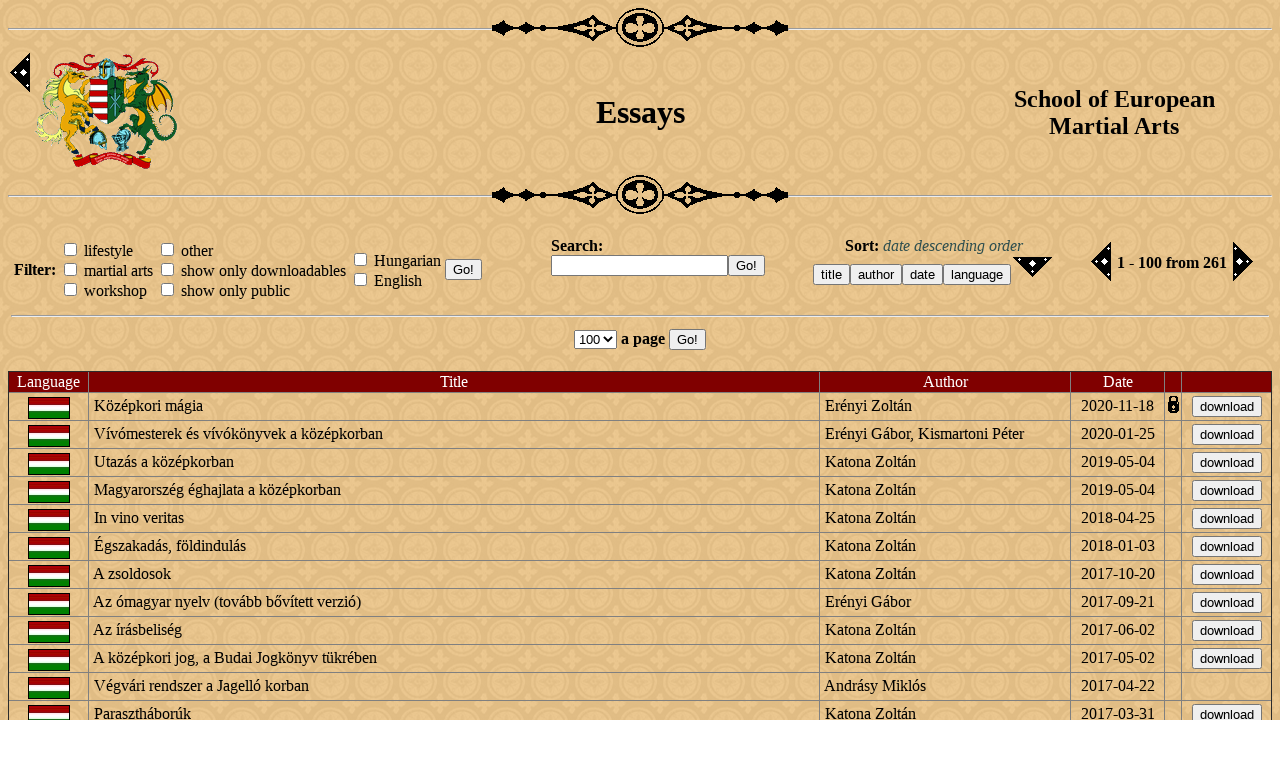

--- FILE ---
content_type: text/html
request_url: http://www.middleages.hu/english/essays.php
body_size: 59650
content:
<!DOCTYPE html PUBLIC '-//W3C//DTD XHTML 1.0 Strict//EN'
 'http://www.w3.org/TR/xhtml1/DTD/xhtml1-strict.dtd'><html>
<head>
<title>Schola Artis Gladii et Armorum</title>
<link rel='stylesheet' href='http://www.middleages.hu/styles.css' type='text/css' /><meta http-equiv='Content-Type' content='text/html; charset=iso-8859-2'><link rel='shortcut icon' href='http://www.middleages.hu/pic/cimer.ico'></head>
<body >
<table cellpadding='0' cellspacing='0' width='100%'>
<tr>
 <td><hr style='color: black; size=1' /></td>
 <td width='296'><img src='http://www.middleages.hu/pic/vonal.gif' alt=''  /></td>
 <td><hr style='color: black; size=1' /></td>
</tr>
</table>
<table width='100%' cellpadding='0' cellspacing='0'>
<tr>
<td width='25%' align='left' valign='middle'><a href='http://www.middleages.hu/english/main.php' ><img border='0' src='http://www.middleages.hu/pic/leftarrow.gif' alt='back' align='left' /><img border='0' src='http://www.middleages.hu/pic/cimer_kicsi.png' alt='back' /></a></td>
<td width='50%' align='center'><p class='pagetitle'>Essays</p></td>
<td width='25%'><p class='pagemarker'>School of European<br />Martial Arts</p></td>
</tr></td>
</table>
<table cellpadding='0' cellspacing='0' width='100%'>
<tr>
 <td><hr style='color: black; size=1' /></td>
 <td width='296'><img src='http://www.middleages.hu/pic/vonal.gif' alt=''  /></td>
 <td><hr style='color: black; size=1' /></td>
</tr>
</table>
<p></p><form action='/english/essays.php' method='get' name='databrowserform'>
<div><input type=hidden name='values_set' value='1' / >
<input type=hidden name='sort_order' value='datum' / >
<input type=hidden name='direction' value='DESC' / >
<input type=hidden name='secondary_sort_order' value='' / >
<input type=hidden name='secondary_direction' value='ASC' / >
<input type=hidden name='limit' value='1' / >
<table border='0'   width='100%' >
<tr>
<td align='left' valign='top'><table border='0'  >
<tr><td><b>Filter:</b></td><td><input type='checkbox' name='eletmod' value='OFF'  OnClick='databrowserform.submit()'   / > lifestyle<br />
<input type='checkbox' name='harcmuveszet' value='OFF'  OnClick='databrowserform.submit()'   / > martial arts<br />
<input type='checkbox' name='muhely' value='OFF'  OnClick='databrowserform.submit()'   / > workshop<br />
</td><td>
<input type='checkbox' name='egyeb' value='OFF'  OnClick='databrowserform.submit()'   / > other<br />
<input type='checkbox' name='letoltheto' value='OFF'  OnClick='databrowserform.submit()'   / > show only downloadables<br />
<input type='checkbox' name='nyilvanos' value='OFF'  OnClick='databrowserform.submit()'   / > show only public<br />
</td><td>
<input type='checkbox' name='magyar_nyelv' value='OFF'  OnClick='databrowserform.submit()'   / > Hungarian<br />
<input type='checkbox' name='angol_nyelv' value='OFF'  OnClick='databrowserform.submit()'   / > English<br />
</td><td><input type='submit' name='go' value='Go!' /></td></tr>
 </table>
</td>
<td align='left' valign='top'><b>Search:</b><br /><input type='text' name='search_string' value=''  / ><input type='submit' name='go' value='Go!' /></td>
<td align='center' valign='top'><b>Sort: </b><span class='hint'>date  descending order</span><br /><input type='submit' name='cim' value='title' /><input type='submit' name='szerzo' value='author' /><input type='submit' name='datum' value='date' /><input type='submit' name='nyelv' value='language' /><input type='image' id='submit' name='desc' src='http://www.middleages.hu/pic/button_down.gif' alt='descending order' / ></td><td align='center' valign='top'><table border='0'  >
<tr><td><input type='image' id='submit' name='left' src='http://www.middleages.hu/pic/leftarrow.gif' alt='previous page' / ></td><td align='center'><b>1 - 100 from 261 </b>
</td><td><input type='image' id='submit' name='right' src='http://www.middleages.hu/pic/rightarrow.gif' alt='next page' / ></td></tr></table>
</td></tr>
<tr><td align='center' colspan='4'><hr /></td></tr>
<tr>
<td align='center' colspan='4'><b><select name='pagesize'  OnChange='databrowserform.submit()'  >
 <option value='5' >5</option>
  <option value='10' >10</option>
  <option value='20' >20</option>
  <option value='50' >50</option>
  <option value='100' selected='selected' >100</option>
  <option value='500' >500</option>
 </select>
 a page <input type='submit' name='go' value='Go!' /></td>
</tr>
</table>
<br />
<table border='1' style='border-collapse: collapse' width='100%'>
<tr>
<td class='tableheader'>Language</td><td class='tableheader'><a href='?values_set=1&sort_order=cim&direction=DESC&limit=1&search_string=&pagesize=100' class='activetableheader'>Title</a></td><td class='tableheader'><a href='?values_set=1&sort_order=szerzo&direction=DESC&limit=1&search_string=&pagesize=100' class='activetableheader'>Author</a></td><td class='tableheader'><a href='?values_set=1&sort_order=datum&direction=ASC&limit=1&search_string=&pagesize=100' class='activetableheader'>Date</a></td><td class='tableheader'></td><td class='tableheader'></td></tr>
<tr>
<td align='center' valign='middle'><img src='http://www.middleages.hu/pic/zaszlo_magyar_kicsi.jpg' alt='magyar' align='middle' border='1' /></td><td>&nbsp;Középkori mágia</td><td>&nbsp;Erényi Zoltán</td><td align='center'>2020-11-18</td><td align='center'><img src='http://www.middleages.hu/pic/restricted.gif' alt='csak bejelentkezés után olvasható' /></td><td align='center' ><input type='submit' name='download304' value='download' /></td>
</tr>
<tr>
<td align='center' valign='middle'><img src='http://www.middleages.hu/pic/zaszlo_magyar_kicsi.jpg' alt='magyar' align='middle' border='1' /></td><td>&nbsp;Vívómesterek és vívókönyvek a középkorban</td><td>&nbsp;Erényi Gábor, Kismartoni Péter</td><td align='center'>2020-01-25</td><td align='center'><a href='http://www.middleages.hu/php/getpresentation.php?doc_id=25'><img src='http://www.middleages.hu/pic/empty.gif' border='0' width='0' height='0' /></a></td><td align='center' ><input type='submit' name='download25' value='download' /></td>
</tr>
<tr>
<td align='center' valign='middle'><img src='http://www.middleages.hu/pic/zaszlo_magyar_kicsi.jpg' alt='magyar' align='middle' border='1' /></td><td>&nbsp;Utazás a középkorban</td><td>&nbsp;Katona Zoltán</td><td align='center'>2019-05-04</td><td align='center'><a href='http://www.middleages.hu/php/getpresentation.php?doc_id=300'><img src='http://www.middleages.hu/pic/empty.gif' border='0' width='0' height='0' /></a></td><td align='center' ><input type='submit' name='download300' value='download' /></td>
</tr>
<tr>
<td align='center' valign='middle'><img src='http://www.middleages.hu/pic/zaszlo_magyar_kicsi.jpg' alt='magyar' align='middle' border='1' /></td><td>&nbsp;Magyarorszég éghajlata a középkorban</td><td>&nbsp;Katona Zoltán</td><td align='center'>2019-05-04</td><td align='center'><a href='http://www.middleages.hu/php/getpresentation.php?doc_id=299'><img src='http://www.middleages.hu/pic/empty.gif' border='0' width='0' height='0' /></a></td><td align='center' ><input type='submit' name='download299' value='download' /></td>
</tr>
<tr>
<td align='center' valign='middle'><img src='http://www.middleages.hu/pic/zaszlo_magyar_kicsi.jpg' alt='magyar' align='middle' border='1' /></td><td>&nbsp;In vino veritas</td><td>&nbsp;Katona Zoltán</td><td align='center'>2018-04-25</td><td align='center'><a href='http://www.middleages.hu/php/getpresentation.php?doc_id=298'><img src='http://www.middleages.hu/pic/empty.gif' border='0' width='0' height='0' /></a></td><td align='center' ><input type='submit' name='download298' value='download' /></td>
</tr>
<tr>
<td align='center' valign='middle'><img src='http://www.middleages.hu/pic/zaszlo_magyar_kicsi.jpg' alt='magyar' align='middle' border='1' /></td><td>&nbsp;Égszakadás, földindulás</td><td>&nbsp;Katona Zoltán</td><td align='center'>2018-01-03</td><td align='center'><a href='http://www.middleages.hu/php/getpresentation.php?doc_id=297'><img src='http://www.middleages.hu/pic/empty.gif' border='0' width='0' height='0' /></a></td><td align='center' ><input type='submit' name='download297' value='download' /></td>
</tr>
<tr>
<td align='center' valign='middle'><img src='http://www.middleages.hu/pic/zaszlo_magyar_kicsi.jpg' alt='magyar' align='middle' border='1' /></td><td>&nbsp;A zsoldosok</td><td>&nbsp;Katona Zoltán</td><td align='center'>2017-10-20</td><td align='center'><a href='http://www.middleages.hu/php/getpresentation.php?doc_id=285'><img src='http://www.middleages.hu/pic/empty.gif' border='0' width='0' height='0' /></a></td><td align='center' ><input type='submit' name='download285' value='download' /></td>
</tr>
<tr>
<td align='center' valign='middle'><img src='http://www.middleages.hu/pic/zaszlo_magyar_kicsi.jpg' alt='magyar' align='middle' border='1' /></td><td>&nbsp;Az ómagyar nyelv (tovább bővített verzió)</td><td>&nbsp;Erényi Gábor</td><td align='center'>2017-09-21</td><td align='center'><a href='http://www.middleages.hu/php/getpresentation.php?doc_id=296'><img src='http://www.middleages.hu/pic/empty.gif' border='0' width='0' height='0' /></a></td><td align='center' ><input type='submit' name='download296' value='download' /></td>
</tr>
<tr>
<td align='center' valign='middle'><img src='http://www.middleages.hu/pic/zaszlo_magyar_kicsi.jpg' alt='magyar' align='middle' border='1' /></td><td>&nbsp;Az írásbeliség</td><td>&nbsp;Katona Zoltán</td><td align='center'>2017-06-02</td><td align='center'><a href='http://www.middleages.hu/php/getpresentation.php?doc_id=293'><img src='http://www.middleages.hu/pic/empty.gif' border='0' width='0' height='0' /></a></td><td align='center' ><input type='submit' name='download293' value='download' /></td>
</tr>
<tr>
<td align='center' valign='middle'><img src='http://www.middleages.hu/pic/zaszlo_magyar_kicsi.jpg' alt='magyar' align='middle' border='1' /></td><td>&nbsp;A középkori jog, a Budai Jogkönyv tükrében</td><td>&nbsp;Katona Zoltán</td><td align='center'>2017-05-02</td><td align='center'><a href='http://www.middleages.hu/php/getpresentation.php?doc_id=295'><img src='http://www.middleages.hu/pic/empty.gif' border='0' width='0' height='0' /></a></td><td align='center' ><input type='submit' name='download295' value='download' /></td>
</tr>
<tr>
<td align='center' valign='middle'><img src='http://www.middleages.hu/pic/zaszlo_magyar_kicsi.jpg' alt='magyar' align='middle' border='1' /></td><td>&nbsp;Végvári rendszer a Jagelló korban</td><td>&nbsp;Andrásy Miklós</td><td align='center'>2017-04-22</td><td align='center'><a href='http://www.middleages.hu/php/getpresentation.php?doc_id=294'><img src='http://www.middleages.hu/pic/empty.gif' border='0' width='0' height='0' /></a></td><td>&nbsp;</td>
</tr>
<tr>
<td align='center' valign='middle'><img src='http://www.middleages.hu/pic/zaszlo_magyar_kicsi.jpg' alt='magyar' align='middle' border='1' /></td><td>&nbsp;Parasztháborúk</td><td>&nbsp;Katona Zoltán</td><td align='center'>2017-03-31</td><td align='center'><a href='http://www.middleages.hu/php/getpresentation.php?doc_id=287'><img src='http://www.middleages.hu/pic/empty.gif' border='0' width='0' height='0' /></a></td><td align='center' ><input type='submit' name='download287' value='download' /></td>
</tr>
<tr>
<td align='center' valign='middle'><img src='http://www.middleages.hu/pic/zaszlo_angol_kicsi.jpg' alt='English' align='middle' border='1' /></td><td>&nbsp;The Medieval Longbow</td><td>&nbsp;Owen Harmon</td><td align='center'>2017-03-31</td><td align='center'><a href='http://www.middleages.hu/php/getpresentation.php?doc_id=291'><img src='http://www.middleages.hu/pic/empty.gif' border='0' width='0' height='0' /></a></td><td align='center' ><input type='submit' name='download291' value='download' /></td>
</tr>
<tr>
<td align='center' valign='middle'><img src='http://www.middleages.hu/pic/zaszlo_magyar_kicsi.jpg' alt='magyar' align='middle' border='1' /></td><td>&nbsp;Szemelvények Bernard Gui inkvizítori kézikönyvéből</td><td>&nbsp;Fábián Gábor</td><td align='center'>2017-03-17</td><td align='center'><a href='http://www.middleages.hu/php/getpresentation.php?doc_id=292'><img src='http://www.middleages.hu/pic/empty.gif' border='0' width='0' height='0' /></a></td><td align='center' ><input type='submit' name='download292' value='download' /></td>
</tr>
<tr>
<td align='center' valign='middle'><img src='http://www.middleages.hu/pic/zaszlo_magyar_kicsi.jpg' alt='magyar' align='middle' border='1' /></td><td>&nbsp;A középkori karácsony</td><td>&nbsp;Katona Zoltán</td><td align='center'>2017-03-16</td><td align='center'><a href='http://www.middleages.hu/php/getpresentation.php?doc_id=289'><img src='http://www.middleages.hu/pic/empty.gif' border='0' width='0' height='0' /></a></td><td align='center' ><input type='submit' name='download289' value='download' /></td>
</tr>
<tr>
<td align='center' valign='middle'><img src='http://www.middleages.hu/pic/zaszlo_magyar_kicsi.jpg' alt='magyar' align='middle' border='1' /></td><td>&nbsp;Személynevek magyarországi középkori forrásokban (bővített verzió)</td><td>&nbsp;Erényi Gábor</td><td align='center'>2017-01-30</td><td align='center'><a href='http://www.middleages.hu/php/getpresentation.php?doc_id=290'><img src='http://www.middleages.hu/pic/empty.gif' border='0' width='0' height='0' /></a></td><td align='center' ><input type='submit' name='download290' value='download' /></td>
</tr>
<tr>
<td align='center' valign='middle'><img src='http://www.middleages.hu/pic/zaszlo_magyar_kicsi.jpg' alt='magyar' align='middle' border='1' /></td><td>&nbsp;Tűzfegyverek a középkorban</td><td>&nbsp;Katona Zoltán</td><td align='center'>2017-01-11</td><td align='center'><a href='http://www.middleages.hu/php/getpresentation.php?doc_id=288'><img src='http://www.middleages.hu/pic/empty.gif' border='0' width='0' height='0' /></a></td><td align='center' ><input type='submit' name='download288' value='download' /></td>
</tr>
<tr>
<td align='center' valign='middle'><img src='http://www.middleages.hu/pic/zaszlo_magyar_kicsi.jpg' alt='magyar' align='middle' border='1' /></td><td>&nbsp;A középkor konyhája </td><td>&nbsp;Katona Zoltán</td><td align='center'>2016-11-15</td><td align='center'><a href='http://www.middleages.hu/php/getpresentation.php?doc_id=284'><img src='http://www.middleages.hu/pic/empty.gif' border='0' width='0' height='0' /></a></td><td align='center' ><input type='submit' name='download284' value='download' /></td>
</tr>
<tr>
<td align='center' valign='middle'><img src='http://www.middleages.hu/pic/zaszlo_magyar_kicsi.jpg' alt='magyar' align='middle' border='1' /></td><td>&nbsp;Technikai forradalom a középkorban</td><td>&nbsp;Katona Zoltán</td><td align='center'>2016-09-22</td><td align='center'><a href='http://www.middleages.hu/php/getpresentation.php?doc_id=274'><img src='http://www.middleages.hu/pic/empty.gif' border='0' width='0' height='0' /></a></td><td align='center' ><input type='submit' name='download274' value='download' /></td>
</tr>
<tr>
<td align='center' valign='middle'><img src='http://www.middleages.hu/pic/zaszlo_magyar_kicsi.jpg' alt='magyar' align='middle' border='1' /></td><td>&nbsp;Alkimisták, csillagjósok</td><td>&nbsp;Katona Zoltán</td><td align='center'>2016-05-12</td><td align='center'><a href='http://www.middleages.hu/php/getpresentation.php?doc_id=283'><img src='http://www.middleages.hu/pic/empty.gif' border='0' width='0' height='0' /></a></td><td align='center' ><input type='submit' name='download283' value='download' /></td>
</tr>
<tr>
<td align='center' valign='middle'><img src='http://www.middleages.hu/pic/zaszlo_magyar_kicsi.jpg' alt='magyar' align='middle' border='1' /></td><td>&nbsp;A nagy pestisjárvány</td><td>&nbsp;Katona Zoltán</td><td align='center'>2016-04-26</td><td align='center'><a href='http://www.middleages.hu/php/getpresentation.php?doc_id=282'><img src='http://www.middleages.hu/pic/empty.gif' border='0' width='0' height='0' /></a></td><td align='center' ><input type='submit' name='download282' value='download' /></td>
</tr>
<tr>
<td align='center' valign='middle'><img src='http://www.middleages.hu/pic/zaszlo_magyar_kicsi.jpg' alt='magyar' align='middle' border='1' /></td><td>&nbsp;A nagy temető. Visszatekintés a mohácsi csatára</td><td>&nbsp;Katona Zoltán</td><td align='center'>2016-04-15</td><td align='center'><a href='http://www.middleages.hu/php/getpresentation.php?doc_id=280'><img src='http://www.middleages.hu/pic/empty.gif' border='0' width='0' height='0' /></a></td><td align='center' ><input type='submit' name='download280' value='download' /></td>
</tr>
<tr>
<td align='center' valign='middle'><img src='http://www.middleages.hu/pic/zaszlo_magyar_kicsi.jpg' alt='magyar' align='middle' border='1' /></td><td>&nbsp;II. Henrik erdőtörvénye (1184)</td><td>&nbsp;Fábián Gábor</td><td align='center'>2016-02-19</td><td align='center'><a href='http://www.middleages.hu/php/getpresentation.php?doc_id=279'><img src='http://www.middleages.hu/pic/empty.gif' border='0' width='0' height='0' /></a></td><td align='center' ><input type='submit' name='download279' value='download' /></td>
</tr>
<tr>
<td align='center' valign='middle'><img src='http://www.middleages.hu/pic/zaszlo_magyar_kicsi.jpg' alt='magyar' align='middle' border='1' /></td><td>&nbsp;Az ómagyar nyelv (bővített, átdolgozott verzió)</td><td>&nbsp;Erényi Gábor</td><td align='center'>2016-02-16</td><td align='center'><a href='http://www.middleages.hu/php/getpresentation.php?doc_id=278'><img src='http://www.middleages.hu/pic/empty.gif' border='0' width='0' height='0' /></a></td><td align='center' ><input type='submit' name='download278' value='download' /></td>
</tr>
<tr>
<td align='center' valign='middle'><img src='http://www.middleages.hu/pic/zaszlo_magyar_kicsi.jpg' alt='magyar' align='middle' border='1' /></td><td>&nbsp;Bőripar a középkorban</td><td>&nbsp;Katona Zoltán</td><td align='center'>2016-02-04</td><td align='center'><a href='http://www.middleages.hu/php/getpresentation.php?doc_id=277'><img src='http://www.middleages.hu/pic/empty.gif' border='0' width='0' height='0' /></a></td><td align='center' ><input type='submit' name='download277' value='download' /></td>
</tr>
<tr>
<td align='center' valign='middle'><img src='http://www.middleages.hu/pic/zaszlo_magyar_kicsi.jpg' alt='magyar' align='middle' border='1' /></td><td>&nbsp;Adatok a középkori zene történetéhez</td><td>&nbsp;Katona Zoltán</td><td align='center'>2016-01-18</td><td align='center'><a href='http://www.middleages.hu/php/getpresentation.php?doc_id=273'><img src='http://www.middleages.hu/pic/empty.gif' border='0' width='0' height='0' /></a></td><td align='center' ><input type='submit' name='download273' value='download' /></td>
</tr>
<tr>
<td align='center' valign='middle'><img src='http://www.middleages.hu/pic/zaszlo_magyar_kicsi.jpg' alt='magyar' align='middle' border='1' /></td><td>&nbsp;Az orvos és betege - XII. századi útmutató az orvosi vizithez</td><td>&nbsp;Fábián Gábor</td><td align='center'>2015-04-14</td><td align='center'><a href='http://www.middleages.hu/php/getpresentation.php?doc_id=271'><img src='http://www.middleages.hu/pic/empty.gif' border='0' width='0' height='0' /></a></td><td align='center' ><input type='submit' name='download271' value='download' /></td>
</tr>
<tr>
<td align='center' valign='middle'><img src='http://www.middleages.hu/pic/zaszlo_magyar_kicsi.jpg' alt='magyar' align='middle' border='1' /></td><td>&nbsp;Betekintés a boszorkányüldözésekbe (középkor, kora újkor)</td><td>&nbsp;Pálla Kristóf</td><td align='center'>2014-04-18</td><td align='center'><img src='http://www.middleages.hu/pic/restricted.gif' alt='csak bejelentkezés után olvasható' /></td><td align='center' ><input type='submit' name='download270' value='download' /></td>
</tr>
<tr>
<td align='center' valign='middle'><img src='http://www.middleages.hu/pic/zaszlo_magyar_kicsi.jpg' alt='magyar' align='middle' border='1' /></td><td>&nbsp;Szellemek a múzeumban - előadás az Archexpo 2013 konferencián</td><td>&nbsp;Erényi Gábor</td><td align='center'>2013-10-24</td><td align='center'><a href='http://www.middleages.hu/php/getpresentation.php?doc_id=269'><img src='http://www.middleages.hu/pic/empty.gif' border='0' width='0' height='0' /></a></td><td align='center' ><input type='submit' name='download269' value='download' /></td>
</tr>
<tr>
<td align='center' valign='middle'><img src='http://www.middleages.hu/pic/zaszlo_angol_kicsi.jpg' alt='English' align='middle' border='1' /></td><td>&nbsp;Historical European Martial Arts and Re-enactment - Concept, Problems, Approaches</td><td>&nbsp;Gabor Fabian</td><td align='center'>2013-10-03</td><td align='center'><img src='http://www.middleages.hu/pic/restricted.gif' alt='csak bejelentkezés után olvasható' /></td><td align='center' ><input type='submit' name='download268' value='download' /></td>
</tr>
<tr>
<td align='center' valign='middle'><img src='http://www.middleages.hu/pic/zaszlo_magyar_kicsi.jpg' alt='magyar' align='middle' border='1' /></td><td>&nbsp;Viking nyelvleckék V-VI.</td><td>&nbsp;Fábián Gábor</td><td align='center'>2013-07-04</td><td align='center'><a href='http://www.middleages.hu/php/getpresentation.php?doc_id=267'><img src='http://www.middleages.hu/pic/empty.gif' border='0' width='0' height='0' /></a></td><td align='center' ><input type='submit' name='download267' value='download' /></td>
</tr>
<tr>
<td align='center' valign='middle'><img src='http://www.middleages.hu/pic/zaszlo_magyar_kicsi.jpg' alt='magyar' align='middle' border='1' /></td><td>&nbsp;Viking nyelvleckék III-IV.</td><td>&nbsp;Fábián Gábor</td><td align='center'>2013-02-14</td><td align='center'><a href='http://www.middleages.hu/php/getpresentation.php?doc_id=265'><img src='http://www.middleages.hu/pic/empty.gif' border='0' width='0' height='0' /></a></td><td align='center' ><input type='submit' name='download265' value='download' /></td>
</tr>
<tr>
<td align='center' valign='middle'><img src='http://www.middleages.hu/pic/zaszlo_angol_kicsi.jpg' alt='English' align='middle' border='1' /></td><td>&nbsp;Faith and Reason: Robert Holcot and the Existential Assumption in Medieval Logic</td><td>&nbsp;Edi Pavlovic</td><td align='center'>2012-12-10</td><td align='center'><img src='http://www.middleages.hu/pic/restricted.gif' alt='csak bejelentkezés után olvasható' /></td><td align='center' ><input type='submit' name='download260' value='download' /></td>
</tr>
<tr>
<td align='center' valign='middle'><img src='http://www.middleages.hu/pic/zaszlo_magyar_kicsi.jpg' alt='magyar' align='middle' border='1' /></td><td>&nbsp;Orvoslással kapcsolatos rendelkezések Jeruzsálemből</td><td>&nbsp;Erényi Gábor</td><td align='center'>2012-10-06</td><td align='center'><a href='http://www.middleages.hu/php/getpresentation.php?doc_id=259'><img src='http://www.middleages.hu/pic/empty.gif' border='0' width='0' height='0' /></a></td><td align='center' ><input type='submit' name='download259' value='download' /></td>
</tr>
<tr>
<td align='center' valign='middle'><img src='http://www.middleages.hu/pic/zaszlo_magyar_kicsi.jpg' alt='magyar' align='middle' border='1' /></td><td>&nbsp;Ízelítő a kolostori jelnyelvből</td><td>&nbsp;Fábián Gábor</td><td align='center'>2012-09-25</td><td align='center'><a href='http://www.middleages.hu/php/getpresentation.php?doc_id=258'><img src='http://www.middleages.hu/pic/empty.gif' border='0' width='0' height='0' /></a></td><td align='center' ><input type='submit' name='download258' value='download' /></td>
</tr>
<tr>
<td align='center' valign='middle'><img src='http://www.middleages.hu/pic/zaszlo_magyar_kicsi.jpg' alt='magyar' align='middle' border='1' /></td><td>&nbsp;Orvoslás a középkorban (bővített, átdolgozott változat)</td><td>&nbsp;Erényi Gábor</td><td align='center'>2012-08-17</td><td align='center'><img src='http://www.middleages.hu/pic/restricted.gif' alt='csak bejelentkezés után olvasható' /></td><td align='center' ><input type='submit' name='download6' value='download' /></td>
</tr>
<tr>
<td align='center' valign='middle'><img src='http://www.middleages.hu/pic/zaszlo_magyar_kicsi.jpg' alt='magyar' align='middle' border='1' /></td><td>&nbsp;Személynevek magyarországi középkori forrásokban</td><td>&nbsp;Erényi Gábor</td><td align='center'>2012-08-11</td><td align='center'><a href='http://www.middleages.hu/php/getpresentation.php?doc_id=257'><img src='http://www.middleages.hu/pic/empty.gif' border='0' width='0' height='0' /></a></td><td align='center' ><input type='submit' name='download257' value='download' /></td>
</tr>
<tr>
<td align='center' valign='middle'><img src='http://www.middleages.hu/pic/zaszlo_magyar_kicsi.jpg' alt='magyar' align='middle' border='1' /></td><td>&nbsp;Az ómagyar nyelv</td><td>&nbsp;Erényi Gábor</td><td align='center'>2012-04-28</td><td align='center'><a href='http://www.middleages.hu/php/getpresentation.php?doc_id=256'><img src='http://www.middleages.hu/pic/empty.gif' border='0' width='0' height='0' /></a></td><td align='center' ><input type='submit' name='download256' value='download' /></td>
</tr>
<tr>
<td align='center' valign='middle'><img src='http://www.middleages.hu/pic/zaszlo_magyar_kicsi.jpg' alt='magyar' align='middle' border='1' /></td><td>&nbsp;Viking nyelvleckék I-II.</td><td>&nbsp;Fábián Gábor</td><td align='center'>2012-03-28</td><td align='center'><a href='http://www.middleages.hu/php/getpresentation.php?doc_id=255'><img src='http://www.middleages.hu/pic/empty.gif' border='0' width='0' height='0' /></a></td><td align='center' ><input type='submit' name='download255' value='download' /></td>
</tr>
<tr>
<td align='center' valign='middle'><img src='http://www.middleages.hu/pic/zaszlo_magyar_kicsi.jpg' alt='magyar' align='middle' border='1' /></td><td>&nbsp;Személyiségépítés élő interpretációhoz &#8211; a scriptor</td><td>&nbsp;Fábián Gábor</td><td align='center'>2012-01-06</td><td align='center'><a href='http://www.middleages.hu/php/getpresentation.php?doc_id=254'><img src='http://www.middleages.hu/pic/empty.gif' border='0' width='0' height='0' /></a></td><td align='center' ><input type='submit' name='download254' value='download' /></td>
</tr>
<tr>
<td align='center' valign='middle'><img src='http://www.middleages.hu/pic/zaszlo_magyar_kicsi.jpg' alt='magyar' align='middle' border='1' /></td><td>&nbsp;A történelem és a régészet módszerei</td><td>&nbsp;Kismartoni Péter</td><td align='center'>2011-10-01</td><td align='center'><a href='http://www.middleages.hu/php/getpresentation.php?doc_id=72'><img src='http://www.middleages.hu/pic/empty.gif' border='0' width='0' height='0' /></a></td><td>&nbsp;</td>
</tr>
<tr>
<td align='center' valign='middle'><img src='http://www.middleages.hu/pic/zaszlo_magyar_kicsi.jpg' alt='magyar' align='middle' border='1' /></td><td>&nbsp;Margati élménybeszámoló</td><td>&nbsp;Fábián Gábor</td><td align='center'>2011-10-01</td><td align='center'><a href='http://www.middleages.hu/php/getpresentation.php?doc_id=253'><img src='http://www.middleages.hu/pic/empty.gif' border='0' width='0' height='0' /></a></td><td>&nbsp;</td>
</tr>
<tr>
<td align='center' valign='middle'><img src='http://www.middleages.hu/pic/zaszlo_magyar_kicsi.jpg' alt='magyar' align='middle' border='1' /></td><td>&nbsp;A Jeruzsálemi Szent János Ispotályos Rend Nővérei</td><td>&nbsp;Erényi Gábor</td><td align='center'>2011-09-28</td><td align='center'><a href='http://www.middleages.hu/php/getpresentation.php?doc_id=252'><img src='http://www.middleages.hu/pic/empty.gif' border='0' width='0' height='0' /></a></td><td align='center' ><input type='submit' name='download252' value='download' /></td>
</tr>
<tr>
<td align='center' valign='middle'><img src='http://www.middleages.hu/pic/zaszlo_magyar_kicsi.jpg' alt='magyar' align='middle' border='1' /></td><td>&nbsp;Csontok meséje - középkori harci (és egyéb) sérülések</td><td>&nbsp;Erényi Gábor</td><td align='center'>2011-07-23</td><td align='center'><a href='http://www.middleages.hu/php/getpresentation.php?doc_id=241'><img src='http://www.middleages.hu/pic/empty.gif' border='0' width='0' height='0' /></a></td><td align='center' ><input type='submit' name='download241' value='download' /></td>
</tr>
<tr>
<td align='center' valign='middle'><img src='http://www.middleages.hu/pic/zaszlo_magyar_kicsi.jpg' alt='magyar' align='middle' border='1' /></td><td>&nbsp;A görögtűz</td><td>&nbsp;Fábián Gábor</td><td align='center'>2011-07-06</td><td align='center'><a href='http://www.middleages.hu/php/getpresentation.php?doc_id=251'><img src='http://www.middleages.hu/pic/empty.gif' border='0' width='0' height='0' /></a></td><td align='center' ><input type='submit' name='download251' value='download' /></td>
</tr>
<tr>
<td align='center' valign='middle'><img src='http://www.middleages.hu/pic/zaszlo_magyar_kicsi.jpg' alt='magyar' align='middle' border='1' /></td><td>&nbsp;Gyógyító királyok</td><td>&nbsp;Nékám Szandra</td><td align='center'>2011-05-15</td><td align='center'><a href='http://www.middleages.hu/php/getpresentation.php?doc_id=250'><img src='http://www.middleages.hu/pic/empty.gif' border='0' width='0' height='0' /></a></td><td align='center' ><input type='submit' name='download250' value='download' /></td>
</tr>
<tr>
<td align='center' valign='middle'><img src='http://www.middleages.hu/pic/zaszlo_magyar_kicsi.jpg' alt='magyar' align='middle' border='1' /></td><td>&nbsp;Kereskedelmi forradalom a 13. században</td><td>&nbsp;Bartos Gergely</td><td align='center'>2011-04-24</td><td align='center'><img src='http://www.middleages.hu/pic/restricted.gif' alt='csak bejelentkezés után olvasható' /></td><td align='center' ><input type='submit' name='download249' value='download' /></td>
</tr>
<tr>
<td align='center' valign='middle'><img src='http://www.middleages.hu/pic/zaszlo_magyar_kicsi.jpg' alt='magyar' align='middle' border='1' /></td><td>&nbsp;Fogászati kezelések a középkorban</td><td>&nbsp;Fábián Gábor</td><td align='center'>2011-04-05</td><td align='center'><a href='http://www.middleages.hu/php/getpresentation.php?doc_id=248'><img src='http://www.middleages.hu/pic/empty.gif' border='0' width='0' height='0' /></a></td><td align='center' ><input type='submit' name='download248' value='download' /></td>
</tr>
<tr>
<td align='center' valign='middle'><img src='http://www.middleages.hu/pic/zaszlo_magyar_kicsi.jpg' alt='magyar' align='middle' border='1' /></td><td>&nbsp;Gyógyító vér - érvágás a középkori Európában</td><td>&nbsp;Erényi Gábor</td><td align='center'>2011-03-24</td><td align='center'><img src='http://www.middleages.hu/pic/restricted.gif' alt='csak bejelentkezés után olvasható' /></td><td align='center' ><input type='submit' name='download247' value='download' /></td>
</tr>
<tr>
<td align='center' valign='middle'><img src='http://www.middleages.hu/pic/zaszlo_magyar_kicsi.jpg' alt='magyar' align='middle' border='1' /></td><td>&nbsp;Kalmár és katona &#8211; John Judde életrajza</td><td>&nbsp;Fábián Gábor</td><td align='center'>2011-03-01</td><td align='center'><img src='http://www.middleages.hu/pic/restricted.gif' alt='csak bejelentkezés után olvasható' /></td><td align='center' ><input type='submit' name='download245' value='download' /></td>
</tr>
<tr>
<td align='center' valign='middle'><img src='http://www.middleages.hu/pic/zaszlo_magyar_kicsi.jpg' alt='magyar' align='middle' border='1' /></td><td>&nbsp;Johannita források IV.: Az ítéletek</td><td>&nbsp;Fábián Gábor</td><td align='center'>2011-02-16</td><td align='center'><a href='http://www.middleages.hu/php/getpresentation.php?doc_id=244'><img src='http://www.middleages.hu/pic/empty.gif' border='0' width='0' height='0' /></a></td><td align='center' ><input type='submit' name='download244' value='download' /></td>
</tr>
<tr>
<td align='center' valign='middle'><img src='http://www.middleages.hu/pic/zaszlo_magyar_kicsi.jpg' alt='magyar' align='middle' border='1' /></td><td>&nbsp;Egy tizenharmadik századi mise</td><td>&nbsp;Erényi Gábor</td><td align='center'>2011-01-30</td><td align='center'><a href='http://www.middleages.hu/php/getpresentation.php?doc_id=243'><img src='http://www.middleages.hu/pic/empty.gif' border='0' width='0' height='0' /></a></td><td align='center' ><input type='submit' name='download243' value='download' /></td>
</tr>
<tr>
<td align='center' valign='middle'><img src='http://www.middleages.hu/pic/zaszlo_magyar_kicsi.jpg' alt='magyar' align='middle' border='1' /></td><td>&nbsp;A pergamen előállítása és előkészítése</td><td>&nbsp;Fábián Gábor</td><td align='center'>2011-01-20</td><td align='center'><a href='http://www.middleages.hu/php/getpresentation.php?doc_id=242'><img src='http://www.middleages.hu/pic/empty.gif' border='0' width='0' height='0' /></a></td><td align='center' ><input type='submit' name='download242' value='download' /></td>
</tr>
<tr>
<td align='center' valign='middle'><img src='http://www.middleages.hu/pic/zaszlo_magyar_kicsi.jpg' alt='magyar' align='middle' border='1' /></td><td>&nbsp;A történelem segédtudományai</td><td>&nbsp;Kismartoni Péter</td><td align='center'>2010-11-20</td><td align='center'><a href='http://www.middleages.hu/php/getpresentation.php?doc_id=33'><img src='http://www.middleages.hu/pic/empty.gif' border='0' width='0' height='0' /></a></td><td align='center' ><input type='submit' name='download33' value='download' /></td>
</tr>
<tr>
<td align='center' valign='middle'><img src='http://www.middleages.hu/pic/zaszlo_magyar_kicsi.jpg' alt='magyar' align='middle' border='1' /></td><td>&nbsp;A párviadal mint jogi aktus a középkori Európában</td><td>&nbsp;Fábián Gábor</td><td align='center'>2010-10-30</td><td align='center'><a href='http://www.middleages.hu/php/getpresentation.php?doc_id=238'><img src='http://www.middleages.hu/pic/empty.gif' border='0' width='0' height='0' /></a></td><td align='center' ><input type='submit' name='download238' value='download' /></td>
</tr>
<tr>
<td align='center' valign='middle'><img src='http://www.middleages.hu/pic/zaszlo_magyar_kicsi.jpg' alt='magyar' align='middle' border='1' /></td><td>&nbsp;Temetnek</td><td>&nbsp;Erényi Gábor, Fábián Gábor</td><td align='center'>2010-10-26</td><td align='center'><a href='http://www.middleages.hu/php/getpresentation.php?doc_id=239'><img src='http://www.middleages.hu/pic/empty.gif' border='0' width='0' height='0' /></a></td><td align='center' ><input type='submit' name='download239' value='download' /></td>
</tr>
<tr>
<td align='center' valign='middle'><img src='http://www.middleages.hu/pic/zaszlo_magyar_kicsi.jpg' alt='magyar' align='middle' border='1' /></td><td>&nbsp;Beszámoló a szíriai túráról</td><td>&nbsp;Fábián Gábor</td><td align='center'>2010-10-26</td><td align='center'><a href='http://www.middleages.hu/php/getpresentation.php?doc_id=240'><img src='http://www.middleages.hu/pic/empty.gif' border='0' width='0' height='0' /></a></td><td align='center' ><input type='submit' name='download240' value='download' /></td>
</tr>
<tr>
<td align='center' valign='middle'><img src='http://www.middleages.hu/pic/zaszlo_magyar_kicsi.jpg' alt='magyar' align='middle' border='1' /></td><td>&nbsp;Bemutatkozik a S.A.G.A. Európai Harcművészetek Iskolája</td><td>&nbsp;Erényi Gábor</td><td align='center'>2010-10-16</td><td align='center'><a href='http://www.middleages.hu/php/getpresentation.php?doc_id=12'><img src='http://www.middleages.hu/pic/empty.gif' border='0' width='0' height='0' /></a></td><td align='center' ><input type='submit' name='download12' value='download' /></td>
</tr>
<tr>
<td align='center' valign='middle'><img src='http://www.middleages.hu/pic/zaszlo_magyar_kicsi.jpg' alt='magyar' align='middle' border='1' /></td><td>&nbsp;Kereszt, Kard, Kínpad: Kínzások és büntetések a középkori Szentföldön</td><td>&nbsp;Erényi Gábor</td><td align='center'>2010-10-03</td><td align='center'><a href='http://www.middleages.hu/php/getpresentation.php?doc_id=237'><img src='http://www.middleages.hu/pic/empty.gif' border='0' width='0' height='0' /></a></td><td align='center' ><input type='submit' name='download237' value='download' /></td>
</tr>
<tr>
<td align='center' valign='middle'><img src='http://www.middleages.hu/pic/zaszlo_magyar_kicsi.jpg' alt='magyar' align='middle' border='1' /></td><td>&nbsp;Egy városi otthon, 13. század</td><td>&nbsp;Erényi Gábor</td><td align='center'>2010-09-18</td><td align='center'><a href='http://www.middleages.hu/php/getpresentation.php?doc_id=232'><img src='http://www.middleages.hu/pic/empty.gif' border='0' width='0' height='0' /></a></td><td align='center' ><input type='submit' name='download232' value='download' /></td>
</tr>
<tr>
<td align='center' valign='middle'><img src='http://www.middleages.hu/pic/zaszlo_magyar_kicsi.jpg' alt='magyar' align='middle' border='1' /></td><td>&nbsp;Inasévek</td><td>&nbsp;Erényi Gábor</td><td align='center'>2010-08-28</td><td align='center'><a href='http://www.middleages.hu/php/getpresentation.php?doc_id=236'><img src='http://www.middleages.hu/pic/empty.gif' border='0' width='0' height='0' /></a></td><td align='center' ><input type='submit' name='download236' value='download' /></td>
</tr>
<tr>
<td align='center' valign='middle'><img src='http://www.middleages.hu/pic/zaszlo_magyar_kicsi.jpg' alt='magyar' align='middle' border='1' /></td><td>&nbsp;Johannita források III.: A rend szabályzatai és statútumai, 1206-1283</td><td>&nbsp;Fábián Gábor</td><td align='center'>2010-06-30</td><td align='center'><a href='http://www.middleages.hu/php/getpresentation.php?doc_id=234'><img src='http://www.middleages.hu/pic/empty.gif' border='0' width='0' height='0' /></a></td><td align='center' ><input type='submit' name='download234' value='download' /></td>
</tr>
<tr>
<td align='center' valign='middle'><img src='http://www.middleages.hu/pic/zaszlo_magyar_kicsi.jpg' alt='magyar' align='middle' border='1' /></td><td>&nbsp;Gyermek születik</td><td>&nbsp;Erényi Gábor</td><td align='center'>2010-06-29</td><td align='center'><a href='http://www.middleages.hu/php/getpresentation.php?doc_id=233'><img src='http://www.middleages.hu/pic/empty.gif' border='0' width='0' height='0' /></a></td><td align='center' ><input type='submit' name='download233' value='download' /></td>
</tr>
<tr>
<td align='center' valign='middle'><img src='http://www.middleages.hu/pic/zaszlo_magyar_kicsi.jpg' alt='magyar' align='middle' border='1' /></td><td>&nbsp;Johannita források II.: A rend szabályzatai és statútumai, 1099-1206</td><td>&nbsp;Fábián Gábor</td><td align='center'>2010-06-13</td><td align='center'><a href='http://www.middleages.hu/php/getpresentation.php?doc_id=231'><img src='http://www.middleages.hu/pic/empty.gif' border='0' width='0' height='0' /></a></td><td align='center' ><input type='submit' name='download231' value='download' /></td>
</tr>
<tr>
<td align='center' valign='middle'><img src='http://www.middleages.hu/pic/zaszlo_magyar_kicsi.jpg' alt='magyar' align='middle' border='1' /></td><td>&nbsp;Nihajat al-Szúl: egy mamlúk katonai kézikönyv</td><td>&nbsp;Fábián Gábor</td><td align='center'>2010-05-29</td><td align='center'><a href='http://www.middleages.hu/php/getpresentation.php?doc_id=230'><img src='http://www.middleages.hu/pic/empty.gif' border='0' width='0' height='0' /></a></td><td align='center' ><input type='submit' name='download230' value='download' /></td>
</tr>
<tr>
<td align='center' valign='middle'><img src='http://www.middleages.hu/pic/zaszlo_magyar_kicsi.jpg' alt='magyar' align='middle' border='1' /></td><td>&nbsp;Egy templomos lovag napirendje</td><td>&nbsp;Fábián Gábor</td><td align='center'>2010-05-25</td><td align='center'><a href='http://www.middleages.hu/php/getpresentation.php?doc_id=229'><img src='http://www.middleages.hu/pic/empty.gif' border='0' width='0' height='0' /></a></td><td align='center' ><input type='submit' name='download229' value='download' /></td>
</tr>
<tr>
<td align='center' valign='middle'><img src='http://www.middleages.hu/pic/zaszlo_magyar_kicsi.jpg' alt='magyar' align='middle' border='1' /></td><td>&nbsp;A Jeruzsálemi Szent János Ispotályos Rend kórházai</td><td>&nbsp;Erényi Gábor</td><td align='center'>2010-04-30</td><td align='center'><a href='http://www.middleages.hu/php/getpresentation.php?doc_id=228'><img src='http://www.middleages.hu/pic/empty.gif' border='0' width='0' height='0' /></a></td><td align='center' ><input type='submit' name='download228' value='download' /></td>
</tr>
<tr>
<td align='center' valign='middle'><img src='http://www.middleages.hu/pic/zaszlo_magyar_kicsi.jpg' alt='magyar' align='middle' border='1' /></td><td>&nbsp;Johannita források I.: A rend alapítását megerősítő 1113-as pápai bulla</td><td>&nbsp;Fábián Gábor</td><td align='center'>2010-03-25</td><td align='center'><a href='http://www.middleages.hu/php/getpresentation.php?doc_id=227'><img src='http://www.middleages.hu/pic/empty.gif' border='0' width='0' height='0' /></a></td><td align='center' ><input type='submit' name='download227' value='download' /></td>
</tr>
<tr>
<td align='center' valign='middle'><img src='http://www.middleages.hu/pic/zaszlo_magyar_kicsi.jpg' alt='magyar' align='middle' border='1' /></td><td>&nbsp;Kardok</td><td>&nbsp;Erényi Gábor</td><td align='center'>2010-02-06</td><td align='center'><img src='http://www.middleages.hu/pic/restricted.gif' alt='csak bejelentkezés után olvasható' /></td><td align='center' ><input type='submit' name='download61' value='download' /></td>
</tr>
<tr>
<td align='center' valign='middle'><img src='http://www.middleages.hu/pic/zaszlo_magyar_kicsi.jpg' alt='magyar' align='middle' border='1' /></td><td>&nbsp;Tőrök a középkorban</td><td>&nbsp;Erényi Gábor</td><td align='center'>2010-01-23</td><td align='center'><img src='http://www.middleages.hu/pic/restricted.gif' alt='csak bejelentkezés után olvasható' /></td><td align='center' ><input type='submit' name='download100' value='download' /></td>
</tr>
<tr>
<td align='center' valign='middle'><img src='http://www.middleages.hu/pic/zaszlo_magyar_kicsi.jpg' alt='magyar' align='middle' border='1' /></td><td>&nbsp;A lovagiasság eszméje</td><td>&nbsp;Erényi Gábor</td><td align='center'>2010-01-16</td><td align='center'><a href='http://www.middleages.hu/php/getpresentation.php?doc_id=19'><img src='http://www.middleages.hu/pic/empty.gif' border='0' width='0' height='0' /></a></td><td align='center' ><input type='submit' name='download19' value='download' /></td>
</tr>
<tr>
<td align='center' valign='middle'><img src='http://www.middleages.hu/pic/zaszlo_magyar_kicsi.jpg' alt='magyar' align='middle' border='1' /></td><td>&nbsp;Lovagi tornák</td><td>&nbsp;Erényi Gábor</td><td align='center'>2010-01-09</td><td align='center'><img src='http://www.middleages.hu/pic/restricted.gif' alt='csak bejelentkezés után olvasható' /></td><td align='center' ><input type='submit' name='download21' value='download' /></td>
</tr>
<tr>
<td align='center' valign='middle'><img src='http://www.middleages.hu/pic/zaszlo_magyar_kicsi.jpg' alt='magyar' align='middle' border='1' /></td><td>&nbsp;Avicenna</td><td>&nbsp;Kádár Tibor</td><td align='center'>2009-11-27</td><td align='center'><a href='http://www.middleages.hu/php/getpresentation.php?doc_id=226'><img src='http://www.middleages.hu/pic/empty.gif' border='0' width='0' height='0' /></a></td><td align='center' ><input type='submit' name='download226' value='download' /></td>
</tr>
<tr>
<td align='center' valign='middle'><img src='http://www.middleages.hu/pic/zaszlo_magyar_kicsi.jpg' alt='magyar' align='middle' border='1' /></td><td>&nbsp;Elsősegély</td><td>&nbsp;Besze Tamás</td><td align='center'>2009-11-21</td><td align='center'><a href='http://www.middleages.hu/php/getpresentation.php?doc_id=13'><img src='http://www.middleages.hu/pic/empty.gif' border='0' width='0' height='0' /></a></td><td>&nbsp;</td>
</tr>
<tr>
<td align='center' valign='middle'><img src='http://www.middleages.hu/pic/zaszlo_magyar_kicsi.jpg' alt='magyar' align='middle' border='1' /></td><td>&nbsp;A Johannita Rend birtokai a történelmi Magyarországon</td><td>&nbsp;Erényi Gábor</td><td align='center'>2009-10-31</td><td align='center'><img src='http://www.middleages.hu/pic/restricted.gif' alt='csak bejelentkezés után olvasható' /></td><td align='center' ><input type='submit' name='download225' value='download' /></td>
</tr>
<tr>
<td align='center' valign='middle'><img src='http://www.middleages.hu/pic/zaszlo_magyar_kicsi.jpg' alt='magyar' align='middle' border='1' /></td><td>&nbsp;Kalandozások a középkori konyhában I.</td><td>&nbsp;Fábián Gábor</td><td align='center'>2009-10-28</td><td align='center'><a href='http://www.middleages.hu/php/getpresentation.php?doc_id=224'><img src='http://www.middleages.hu/pic/empty.gif' border='0' width='0' height='0' /></a></td><td align='center' ><input type='submit' name='download224' value='download' /></td>
</tr>
<tr>
<td align='center' valign='middle'><img src='http://www.middleages.hu/pic/zaszlo_magyar_kicsi.jpg' alt='magyar' align='middle' border='1' /></td><td>&nbsp;Városi milíciák a XIII. században</td><td>&nbsp;Kismartoni Péter</td><td align='center'>2009-10-16</td><td align='center'><a href='http://www.middleages.hu/php/getpresentation.php?doc_id=221'><img src='http://www.middleages.hu/pic/empty.gif' border='0' width='0' height='0' /></a></td><td align='center' ><input type='submit' name='download221' value='download' /></td>
</tr>
<tr>
<td align='center' valign='middle'><img src='http://www.middleages.hu/pic/zaszlo_magyar_kicsi.jpg' alt='magyar' align='middle' border='1' /></td><td>&nbsp;Hadrendbe állított népi fegyverek a középkorban I. - A  parittya</td><td>&nbsp;Kismartoni Péter</td><td align='center'>2009-10-16</td><td align='center'><a href='http://www.middleages.hu/php/getpresentation.php?doc_id=222'><img src='http://www.middleages.hu/pic/empty.gif' border='0' width='0' height='0' /></a></td><td align='center' ><input type='submit' name='download222' value='download' /></td>
</tr>
<tr>
<td align='center' valign='middle'><img src='http://www.middleages.hu/pic/zaszlo_magyar_kicsi.jpg' alt='magyar' align='middle' border='1' /></td><td>&nbsp;A Templomos Rend birtokai a történelmi Magyarországon</td><td>&nbsp;Erényi Gábor</td><td align='center'>2009-10-12</td><td align='center'><img src='http://www.middleages.hu/pic/restricted.gif' alt='csak bejelentkezés után olvasható' /></td><td align='center' ><input type='submit' name='download220' value='download' /></td>
</tr>
<tr>
<td align='center' valign='middle'><img src='http://www.middleages.hu/pic/zaszlo_magyar_kicsi.jpg' alt='magyar' align='middle' border='1' /></td><td>&nbsp;Kardélezés és tesztvágások</td><td>&nbsp;Fábián Gábor</td><td align='center'>2009-10-11</td><td align='center'><img src='http://www.middleages.hu/pic/restricted.gif' alt='csak bejelentkezés után olvasható' /></td><td align='center' ><input type='submit' name='download219' value='download' /></td>
</tr>
<tr>
<td align='center' valign='middle'><img src='http://www.middleages.hu/pic/zaszlo_magyar_kicsi.jpg' alt='magyar' align='middle' border='1' /></td><td>&nbsp;Népnyelvű imádságok a középkorban</td><td>&nbsp;Erényi Gábor</td><td align='center'>2009-09-27</td><td align='center'><a href='http://www.middleages.hu/php/getpresentation.php?doc_id=218'><img src='http://www.middleages.hu/pic/empty.gif' border='0' width='0' height='0' /></a></td><td align='center' ><input type='submit' name='download218' value='download' /></td>
</tr>
<tr>
<td align='center' valign='middle'><img src='http://www.middleages.hu/pic/zaszlo_magyar_kicsi.jpg' alt='magyar' align='middle' border='1' /></td><td>&nbsp;A középkor büntetőjoga</td><td>&nbsp;Varga Orsolya</td><td align='center'>2009-09-10</td><td align='center'><img src='http://www.middleages.hu/pic/restricted.gif' alt='csak bejelentkezés után olvasható' /></td><td align='center' ><input type='submit' name='download217' value='download' /></td>
</tr>
<tr>
<td align='center' valign='middle'><img src='http://www.middleages.hu/pic/zaszlo_magyar_kicsi.jpg' alt='magyar' align='middle' border='1' /></td><td>&nbsp;A Játékok Könyve</td><td>&nbsp;Fábián Gábor</td><td align='center'>2009-06-29</td><td align='center'><a href='http://www.middleages.hu/php/getpresentation.php?doc_id=215'><img src='http://www.middleages.hu/pic/empty.gif' border='0' width='0' height='0' /></a></td><td align='center' ><input type='submit' name='download215' value='download' /></td>
</tr>
<tr>
<td align='center' valign='middle'><img src='http://www.middleages.hu/pic/zaszlo_magyar_kicsi.jpg' alt='magyar' align='middle' border='1' /></td><td>&nbsp;Hildegard von Bingen</td><td>&nbsp;Erényi Gábor</td><td align='center'>2009-06-21</td><td align='center'><img src='http://www.middleages.hu/pic/restricted.gif' alt='csak bejelentkezés után olvasható' /></td><td align='center' ><input type='submit' name='download214' value='download' /></td>
</tr>
<tr>
<td align='center' valign='middle'><img src='http://www.middleages.hu/pic/zaszlo_magyar_kicsi.jpg' alt='magyar' align='middle' border='1' /></td><td>&nbsp;Hogyan étkezzünk fellépéseken?</td><td>&nbsp;Erényi Gábor</td><td align='center'>2009-06-13</td><td align='center'><img src='http://www.middleages.hu/pic/restricted.gif' alt='csak bejelentkezés után olvasható' /></td><td align='center' ><input type='submit' name='download212' value='download' /></td>
</tr>
<tr>
<td align='center' valign='middle'><img src='http://www.middleages.hu/pic/zaszlo_magyar_kicsi.jpg' alt='magyar' align='middle' border='1' /></td><td>&nbsp;Ispotályos szabályzat (fordítás)</td><td>&nbsp;Kismartoni Péter</td><td align='center'>2009-05-23</td><td align='center'><img src='http://www.middleages.hu/pic/restricted.gif' alt='csak bejelentkezés után olvasható' /></td><td align='center' ><input type='submit' name='download68' value='download' /></td>
</tr>
<tr>
<td align='center' valign='middle'><img src='http://www.middleages.hu/pic/zaszlo_magyar_kicsi.jpg' alt='magyar' align='middle' border='1' /></td><td>&nbsp;Páncélok</td><td>&nbsp;Ócsai János, Erényi Gábor</td><td align='center'>2009-05-23</td><td align='center'><img src='http://www.middleages.hu/pic/restricted.gif' alt='csak bejelentkezés után olvasható' /></td><td align='center' ><input type='submit' name='download7' value='download' /></td>
</tr>
<tr>
<td align='center' valign='middle'><img src='http://www.middleages.hu/pic/zaszlo_magyar_kicsi.jpg' alt='magyar' align='middle' border='1' /></td><td>&nbsp;Pajzsok</td><td>&nbsp;Erényi Gábor</td><td align='center'>2009-04-04</td><td align='center'><img src='http://www.middleages.hu/pic/restricted.gif' alt='csak bejelentkezés után olvasható' /></td><td align='center' ><input type='submit' name='download5' value='download' /></td>
</tr>
<tr>
<td align='center' valign='middle'><img src='http://www.middleages.hu/pic/zaszlo_magyar_kicsi.jpg' alt='magyar' align='middle' border='1' /></td><td>&nbsp;A legfontosabb szerzetesek és szerzetesrendek a középkorban</td><td>&nbsp;Erényi Gábor</td><td align='center'>2009-03-22</td><td align='center'><a href='http://www.middleages.hu/php/getpresentation.php?doc_id=211'><img src='http://www.middleages.hu/pic/empty.gif' border='0' width='0' height='0' /></a></td><td align='center' ><input type='submit' name='download211' value='download' /></td>
</tr>
<tr>
<td align='center' valign='middle'><img src='http://www.middleages.hu/pic/zaszlo_magyar_kicsi.jpg' alt='magyar' align='middle' border='1' /></td><td>&nbsp;Ötletek élő interpretációs karakterekhez</td><td>&nbsp;Erényi Gábor</td><td align='center'>2009-03-19</td><td align='center'><img src='http://www.middleages.hu/pic/restricted.gif' alt='csak bejelentkezés után olvasható' /></td><td align='center' ><input type='submit' name='download210' value='download' /></td>
</tr>
<tr>
<td align='center' valign='middle'><img src='http://www.middleages.hu/pic/zaszlo_magyar_kicsi.jpg' alt='magyar' align='middle' border='1' /></td><td>&nbsp;Mindennapi kenyerünk</td><td>&nbsp;Erényi Gábor</td><td align='center'>2009-02-19</td><td align='center'><a href='http://www.middleages.hu/php/getpresentation.php?doc_id=206'><img src='http://www.middleages.hu/pic/empty.gif' border='0' width='0' height='0' /></a></td><td align='center' ><input type='submit' name='download206' value='download' /></td>
</tr>
<tr>
<td align='center' valign='middle'><img src='http://www.middleages.hu/pic/zaszlo_magyar_kicsi.jpg' alt='magyar' align='middle' border='1' /></td><td>&nbsp;Nők, szerelem és szexualitás a 12-13. századi Nyugat-Európában (bővített, átdolgozott verzió)</td><td>&nbsp;Erényi Gábor</td><td align='center'>2008-12-30</td><td align='center'><a href='http://www.middleages.hu/php/getpresentation.php?doc_id=34'><img src='http://www.middleages.hu/pic/empty.gif' border='0' width='0' height='0' /></a></td><td align='center' ><input type='submit' name='download34' value='download' /></td>
</tr>
<tr>
<td align='center' valign='middle'><img src='http://www.middleages.hu/pic/zaszlo_magyar_kicsi.jpg' alt='magyar' align='middle' border='1' /></td><td>&nbsp;Egy középkori keresztelő</td><td>&nbsp;Erényi Gábor</td><td align='center'>2008-11-17</td><td align='center'><a href='http://www.middleages.hu/php/getpresentation.php?doc_id=194'><img src='http://www.middleages.hu/pic/empty.gif' border='0' width='0' height='0' /></a></td><td align='center' ><input type='submit' name='download194' value='download' /></td>
</tr>
<tr>
<td align='center' valign='middle'><img src='http://www.middleages.hu/pic/zaszlo_magyar_kicsi.jpg' alt='magyar' align='middle' border='1' /></td><td>&nbsp;Magyarország külkereskedelme a középkorban</td><td>&nbsp;Erényi Gábor</td><td align='center'>2008-11-03</td><td align='center'><a href='http://www.middleages.hu/php/getpresentation.php?doc_id=193'><img src='http://www.middleages.hu/pic/empty.gif' border='0' width='0' height='0' /></a></td><td align='center' ><input type='submit' name='download193' value='download' /></td>
</tr>
<tr>
<td align='center' valign='middle'><img src='http://www.middleages.hu/pic/zaszlo_magyar_kicsi.jpg' alt='magyar' align='middle' border='1' /></td><td>&nbsp;A varég gárda</td><td>&nbsp;Fábián Gábor</td><td align='center'>2008-10-11</td><td align='center'><a href='http://www.middleages.hu/php/getpresentation.php?doc_id=189'><img src='http://www.middleages.hu/pic/empty.gif' border='0' width='0' height='0' /></a></td><td align='center' ><input type='submit' name='download189' value='download' /></td>
</tr>
<tr>
<td align='center' valign='middle'><img src='http://www.middleages.hu/pic/zaszlo_magyar_kicsi.jpg' alt='magyar' align='middle' border='1' /></td><td>&nbsp;Elsősegélynyújtás</td><td>&nbsp;Besze Tamás</td><td align='center'>2008-10-04</td><td align='center'><img src='http://www.middleages.hu/pic/restricted.gif' alt='csak bejelentkezés után olvasható' /></td><td align='center' ><input type='submit' name='download50' value='download' /></td>
</tr>
<tr>
<td align='center' valign='middle'><img src='http://www.middleages.hu/pic/zaszlo_magyar_kicsi.jpg' alt='magyar' align='middle' border='1' /></td><td>&nbsp;Az öregség a középkorban</td><td>&nbsp;Fábián Gábor</td><td align='center'>2008-10-04</td><td align='center'><a href='http://www.middleages.hu/php/getpresentation.php?doc_id=182'><img src='http://www.middleages.hu/pic/empty.gif' border='0' width='0' height='0' /></a></td><td align='center' ><input type='submit' name='download182' value='download' /></td>
</tr>
<tr>
<td align='center' valign='middle'><img src='http://www.middleages.hu/pic/zaszlo_magyar_kicsi.jpg' alt='magyar' align='middle' border='1' /></td><td>&nbsp;Oklevelek és hamisításuk a középkorban</td><td>&nbsp;Fábián Gábor</td><td align='center'>2008-09-06</td><td align='center'><a href='http://www.middleages.hu/php/getpresentation.php?doc_id=161'><img src='http://www.middleages.hu/pic/empty.gif' border='0' width='0' height='0' /></a></td><td align='center' ><input type='submit' name='download161' value='download' /></td>
</tr>
<tr>
<td align='center' valign='middle'><img src='http://www.middleages.hu/pic/zaszlo_magyar_kicsi.jpg' alt='magyar' align='middle' border='1' /></td><td>&nbsp;Páncélkabát</td><td>&nbsp;Erényi Gábor</td><td align='center'>2008-08-13</td><td align='center'><img src='http://www.middleages.hu/pic/restricted.gif' alt='csak bejelentkezés után olvasható' /></td><td align='center' ><input type='submit' name='download209' value='download' /></td>
</tr>
<tr>
<td align='center' valign='middle'><img src='http://www.middleages.hu/pic/zaszlo_magyar_kicsi.jpg' alt='magyar' align='middle' border='1' /></td><td>&nbsp;Ítéletek a lovagi tornákon és bajvívások során, a XVI. században</td><td>&nbsp;Erényi Gábor</td><td align='center'>2008-07-19</td><td align='center'><a href='http://www.middleages.hu/php/getpresentation.php?doc_id=158'><img src='http://www.middleages.hu/pic/empty.gif' border='0' width='0' height='0' /></a></td><td>&nbsp;</td>
</tr>
</table>
<table border='0'   width='100%' >
<tr><td width='80%' align='center'></td><td><td align='center' valign='top'><table border='0'  >
<tr><td><input type='image' id='submit' name='left' src='http://www.middleages.hu/pic/leftarrow.gif' alt='previous page' / ></td><td align='center'><b>1 - 100 from 261 </b>
</td><td><input type='image' id='submit' name='right' src='http://www.middleages.hu/pic/rightarrow.gif' alt='next page' / ></td></tr></table>
</td></tr></td>
</table>
</div></form>
<hr />
<p align='right'>
<a href='http://www.middleages.hu/php/getdocument.php?doc_id=22'>Template.</a>
</p>

<p align="justify" class='hint'>The members of our association conduct substantive research, showing its result to the inquirers during presentments. These lectures are public, and usually held as the final part of the trainings. The written material of the presentations is the intellectual property of the authors, for appropriation of these materials please contact 
<script type="text/javascript">
<!--
document.write("<a href='mailto:");document.write('saga');document.write('@');document.write('middleages');document.write('.');document.write('hu');document.write("?subject=request to use SAGA essays");document.write("'>");document.write('us');document.write("</a>"); // --></script> and we will forward the request to the authors. With presenting the documentation the author claims that his material violates no copyright law and complies with historical authenticity requirements. In case the reader has yet such concerns, she should contact     
<script type="text/javascript">
<!--
document.write("<a href='mailto:");document.write('saga');document.write('@');document.write('middleages');document.write('.');document.write('hu');document.write("?subject=remark about a SAGA essay");document.write("'>");document.write('us');document.write("</a>"); // --></script>.<p>

<table border='0'   width='100%' >
<tr><td width='75%'><form action='main.php' method='post'>
<div><input type='hidden' name='id' value='-1' />
<table cellpadding='3' cellspacing='3'><tr><td><table cellpadding='0' cellspacing='0'><tr>
 <td align='right' valign='middle'><img src='http://www.middleages.hu/pic/gomb1_250_left.gif' alt='' align='middle' /></td> <td class='backbackground'><input type='submit'  value='Back' class='backbutton' /></td>
</tr></table></td></tr></table>
</div></form>
</td><br />
<td align='right' width='25%'> <a href='http://www.middleages.hu/php/reporterror.php?id=-1&amp;page=/english/essays.php&amp;lang=english'>Report an error</a><br />
<br />
<a href='http://www.middleages.hu/php/login.php?page=/english/essays.php' class='loginlogout'>login</a>&nbsp;&nbsp;&nbsp;<a href='../magyar/eloadasanyagok.php'><img src='http://www.middleages.hu/pic/zaszlo_magyar_kicsi.jpg' alt='magyar' align='center' border='1' /></a></td></tr></table>
</body>
</html>


--- FILE ---
content_type: text/css
request_url: http://www.middleages.hu/styles.css
body_size: 7572
content:
.title {color:#CC0000; font-size:150%; font-family:"times new roman"}
.pageheader {color:black; font-size:150%; font-family:"times new roman"}
.mainselection {color:black; font-size:200%; font-family:"times new roman"}
.sidetext {color:maroon; font-size:200%; font-family:"times new roman"; font-weight: bold}
.mainsubpage {color:black; font-size:200%; font-family:"times new roman"; font-weight:bold}

.normaltext {color:black}
.link {color:#0000FF}
.successreport{color:darkblue; font-style:italic}
.formheader{color:black; font-weight:bold}
.error{color:#CC0000; font-weight:bold; font-size:100%}
.bigerror{color:#CC0000; font-weight:bold; font-size:150%; text-align:center}
.warning{color:firebrick; font-weight:bold}
.passive{ color:dimgray; font-size:150% }
.hint{color:darkslategray; font-style:italic}
.news1{color:darkblue; font-size:150%; text-align: center}
.news2{color:darkred; font-size:150%; text-align: center}
.welcome{color:#CC0000; font-size:120%}
.absence{color:#4A4A4A; font-style:italic; text-indent:1em}
.restriction{color:maroon; font-style:italic}
.faqanswer{color:midnightblue; font-style:italic}
.explanation{color:midnightblue; font-style:italic}
.normalcodextext{color:midnightblue;}
.highlightedtext{color:snow;}

.paragraph {color:darkred; font-weight:bold; font-size:110%}
.subparagraph{color:darkblue; font-weight:bold; font-size:105%}
.subsubparagraph{color:maroon; font-weight:bold}

.pagetitle{color:black; font-size:200%; font-family:"times new roman"; font-weight:bold; text-align:center}
.pagemarker{color:black; font-size:150%; font-family:"times new roman"; font-weight:bold; text-align:center}
.pagesubtitle{color:maroon; font-size:200%; font-family:"times new roman"; font-weight:bold; text-align:center}

a.main:link {color:#C0C0C0; text-decoration:none; font-size:85%}
a.main:visited{color:#C0C0C0; text-decoration:none; font-size:85%}
a.main:hover{color:white; font-size:85%}
a.main:active{color:#C0C0C0; text-decoration:none; font-size:85%}

a.enterpage:link{color:#CC0000; font-size:150%; font-family:"times new roman"}
a.enterpage:visited{color:#CC0000; font-size:150%; font-family:"times new roman"}
a.enterpage:hover{color:#E00000; font-size:150%; font-family:"times new roman"}
a.enterpage:link{color:#CC0000; font-size:150%; font-family:"times new roman"}

a.loginlogout:link {color:crimson; text-decoration:none;} 
a.loginlogout:visited{color:crimson; text-decoration:none;}
a.loginlogout:hover{color:tomato; text-decoration:none;}
a.loginlogout:active{color:gold; text-decoration:none;}

a.activetableheader:link {color:white; text-decoration:none;} 
a.activetableheader:visited{color:azure; text-decoration:none;}
a.activetableheader:hover{color:ivory; text-decoration:none;}
a.activetableheader:active{color:lavernedblush; text-decoration:none;}

td.linkbackground{background-color:#300000;}
td.privatelinkbackground{background-color:#400000;}
td.gallerybackground{background-color:#601000;}
td.backbackground{background-color:#400000;}
td.submenuitembackground{background-color:#400000;}

td.buttonbackground{background-color:#110000}

input.backbutton{border:1px solid #111111; color: white; background-color: #400000; padding=0 }
input.button{border:1px solid #111111; color: #FFFFFF; background-color: #110000; padding=0 }

body{background-image:URL(pic/background.gif)}

td.menuNormal{}
td.menuHover{ }
div.menuNormal{display: none;}
div.menuHover{display: block; position:absolute;}

td.tableheader{background-color:maroon; color:white; text-align:center}
.passiveday {color:gray; }

@font-face {
    font-family: Lucida Blackletter;
    font-style:  normal;
    font-weight: normal;
    src: url(http://www.middleages.hu/fonts/LUCIDAB0.eot);
}

p.text1{color: maroon; font-family:"Lucida Blackletter"; text-align: justify}
p.text2{color: black; font-family:"Lucida Blackletter"; text-align: justify}
.scribe1{color: maroon; font-style:italic; text-align: justify}
.scribe2{color: black; font-style:italic; text-align: justify}

#floatingwindow{ position:absolute; border: 1px solid black; padding: 2px; background-color: peru; width: 80px; visibility: visible; z-index: 100; color:white}

.treatisedbwelcome{color:maroon; font-size:200%; font-family:"times new roman"; font-weight: bold}
.treatisedbpleaselogin{color:darkblue; font-size:100%; font-family:"times new roman"; font-style:italic; font-weight: bold}
.loginstate{color:black; font-style:italic; font-weight:bold; text-align: right}

a.treatisedblink:link{color:blue; text-decoration:none;} 
a.treatisedblink:visited{color:blue; text-decoration:none;}
a.treatisedblink:hover{color:white; text-decoration:none;}
a.treatisedblink:active{color:gold; text-decoration:none;}

a.treatisedbgrouplink:active{color:gold; text-decoration:none;}
a.treatisedbgrouplink:link{color:darkslategray; text-decoration:none;} 
a.treatisedbgrouplink:visited{color:darkslategray; text-decoration:none;}
a.treatisedbgrouplink:hover{color:white; text-decoration:none;}

a.treatisedbtreatiselink:active{color:gold; text-decoration:none;}
a.treatisedbtreatiselink:link{color:darkblue; text-decoration:none;} 
a.treatisedbtreatiselink:visited{color:darkblue; text-decoration:none;}
a.treatisedbtreatiselink:hover{color:lightyellow; text-decoration:none;}

.treatisedbdetail{font-size:80%}
.treatisedbcomments{color:darkblue; font-size:80%;}
.treatisedblinklist{color:darkblue; font-weight:bold; }

.filter{color:red; font-style:italic}

.toc_book{font-size:120%; font-weight:bold;}
.toc_part{font-size:110%; font-weight:bold; padding-left:10pt;}
.toc_chapter{font-weight:bold; padding-left:20pt;}
.toc_technique{padding-left:30pt;}

a.forumtopiclink:link{color:darkblue; text-decoration:none;} 
a.forumtopiclink:visited{color:darkblue; text-decoration:none;}
a.forumtopiclink:hover{color:white; text-decoration:none;}
a.forumtopiclink:active{color:gold; text-decoration:none;}

.forumremark{color:darkslategray; font-size:75%; }
.forumunreadmark{color:darkred; font-size:75%; }
.forumcomment_small{color:black; font-size:80%; font-style:italic; }
.forumcomment_normal{color:darkblue; font-family:"garamond"}
.forumcomment_unread{color:darkred; font-size:80%; font-style:italic; }

a.forumcommentlink:link{color:black; font-style:italic; text-decoration:none;  font-family:"garamond"} 
a.forumcommentlink:visited{color:black; font-style:italic; text-decoration:none;  font-family:"garamond"}
a.forumcommentlink:hover{color:white; font-style:italic; text-decoration:none;  font-family:"garamond"}
a.forumcommentlink:active{color:gold; font-style:italic; text-decoration:none;  font-family:"garamond"}

a.forumcomment_unread_link:link{color:firebrick; font-style:italic; text-decoration:none;  font-family:"garamond"} 
a.forumcomment_unread_link:visited{color:firebrick; font-style:italic; text-decoration:none;  font-family:"garamond"}
a.forumcomment_unread_link:hover{color:white; font-style:italic; text-decoration:none;  font-family:"garamond"}
a.forumcomment_unread_link:active{color:gold; font-style:italic; text-decoration:none;  font-family:"garamond"}

.discussionboardcomment{color:darkblue; font-size:80%;}
.discussionboardunreadcomment{color:darkred; font-size:80%;}

a.researchheaderlink:link{color:blue; text-decoration:none;} 
a.researchheaderlink:visited{color:blue; text-decoration:none;}
a.researchheaderlink:hover{color:white; text-decoration:none;}
a.researchheaderlink:active{color:gold; text-decoration:none;}
